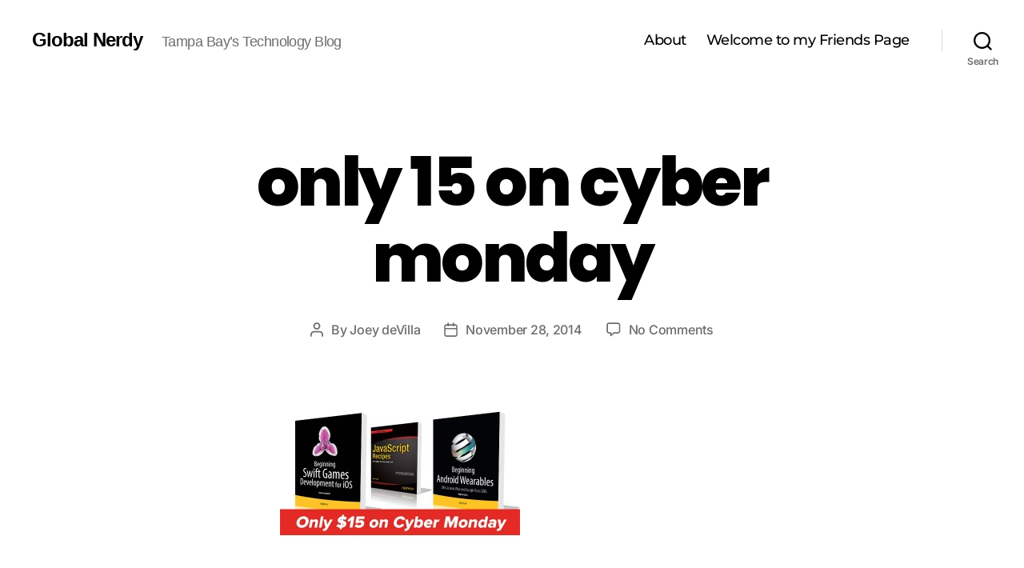

--- FILE ---
content_type: text/html; charset=utf-8
request_url: https://www.google.com/recaptcha/api2/aframe
body_size: 266
content:
<!DOCTYPE HTML><html><head><meta http-equiv="content-type" content="text/html; charset=UTF-8"></head><body><script nonce="yeh1_H_i-nAM0jFISN8y0w">/** Anti-fraud and anti-abuse applications only. See google.com/recaptcha */ try{var clients={'sodar':'https://pagead2.googlesyndication.com/pagead/sodar?'};window.addEventListener("message",function(a){try{if(a.source===window.parent){var b=JSON.parse(a.data);var c=clients[b['id']];if(c){var d=document.createElement('img');d.src=c+b['params']+'&rc='+(localStorage.getItem("rc::a")?sessionStorage.getItem("rc::b"):"");window.document.body.appendChild(d);sessionStorage.setItem("rc::e",parseInt(sessionStorage.getItem("rc::e")||0)+1);localStorage.setItem("rc::h",'1769102454506');}}}catch(b){}});window.parent.postMessage("_grecaptcha_ready", "*");}catch(b){}</script></body></html>